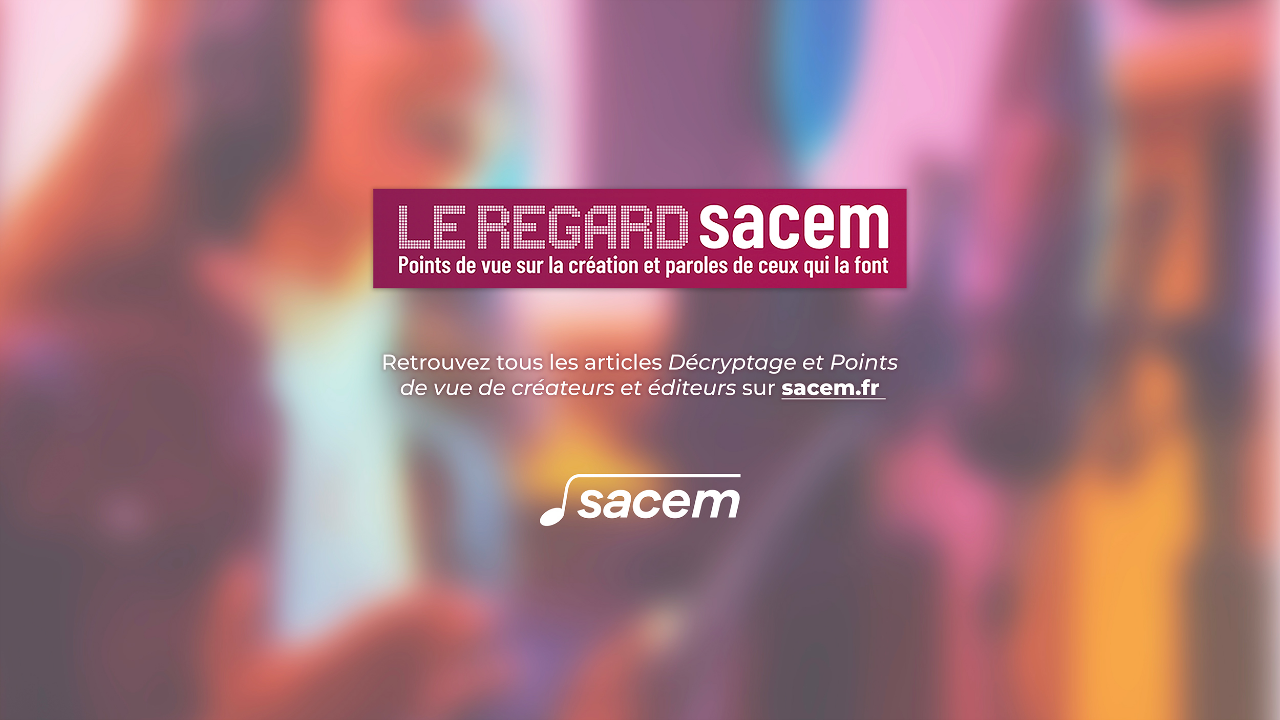

--- FILE ---
content_type: text/html; charset=UTF-8
request_url: https://regard.sacem.fr/category/creatorsforukraine/
body_size: 710
content:

<!doctype html>
<html><head>

<meta charset="UTF-8">
<meta name="format-detection" content="telephone=no"/>
<meta http-equiv="X-UA-Compatible" content="IE=edge" /> <!-- Optimal Internet Explorer compatibility -->

<title>En Ukraine, protéger la culture / </title>
<meta name="viewport" content="initial-scale=1, maximum-scale=1, user-scalable=no"/>

<style type="text/css">

body, html {
  height: 100%;
	padding: 0;
	margin: 0;
	overflow: hidden;
}

	
	
	
#page_final {
  /* The image used */
  background-image: url("https://regard.sacem.fr/wp-content/themes/sacem/images/bg_home_mobile.jpg");
	
	  /* Full height */
  height: 100%;
  width: 100%;
	
  /* Center and scale the image nicely */
  background-position: center;
  background-repeat: no-repeat;
  background-size: cover;
display: block;
	border: 0;
	

}	
	
	
@media only screen and (min-width: 720px)
{
	#page_final {
  /* The image used */
  background-image: url("https://regard.sacem.fr/wp-content/themes/sacem/images/bg_home.jpg");
display: block;
border: 0;
	}

}


</style>

<a href="https://www.sacem.fr" id="page_final">

</a>
		




	
<script type="speculationrules">
{"prefetch":[{"source":"document","where":{"and":[{"href_matches":"/*"},{"not":{"href_matches":["/wp-*.php","/wp-admin/*","/wp-content/uploads/*","/wp-content/*","/wp-content/plugins/*","/wp-content/themes/sacem/*","/*\\?(.+)"]}},{"not":{"selector_matches":"a[rel~=\"nofollow\"]"}},{"not":{"selector_matches":".no-prefetch, .no-prefetch a"}}]},"eagerness":"conservative"}]}
</script>


</html>
